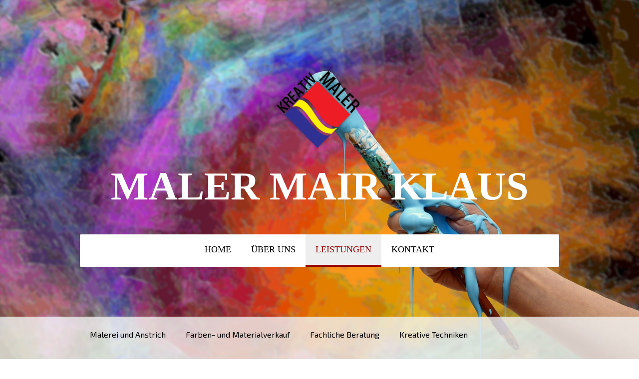

--- FILE ---
content_type: text/html; charset=UTF-8
request_url: https://www.maler-mairklaus.com/leistungen/
body_size: 10761
content:
<!DOCTYPE html>
<html lang="de-DE"><head>
    <meta charset="utf-8"/>
    <link rel="dns-prefetch preconnect" href="https://u.jimcdn.com/" crossorigin="anonymous"/>
<link rel="dns-prefetch preconnect" href="https://assets.jimstatic.com/" crossorigin="anonymous"/>
<link rel="dns-prefetch preconnect" href="https://image.jimcdn.com" crossorigin="anonymous"/>
<link rel="dns-prefetch preconnect" href="https://fonts.jimstatic.com" crossorigin="anonymous"/>
<meta name="viewport" content="width=device-width, initial-scale=1"/>
<meta http-equiv="X-UA-Compatible" content="IE=edge"/>
<meta name="description" content=""/>
<meta name="robots" content="index, follow, archive"/>
<meta property="st:section" content=""/>
<meta name="generator" content="Jimdo Creator"/>
<meta name="twitter:title" content="Service"/>
<meta name="twitter:description" content="Ob Sie Ihr privates Wohnen verschönern wollen oder ob Sie Ihre gewerblichen Räumlichkeiten verändern möchten, wir sehen uns als Dienstleister und möchten, dass wir Ihre Wünsche vollkommen erfüllen. Wir sorgen dafür, dass Ihr Heim ein Wohlfühlort wird."/>
<meta name="twitter:card" content="summary_large_image"/>
<meta property="og:url" content="https://www.maler-mairklaus.com/leistungen/"/>
<meta property="og:title" content="Service"/>
<meta property="og:description" content="Ob Sie Ihr privates Wohnen verschönern wollen oder ob Sie Ihre gewerblichen Räumlichkeiten verändern möchten, wir sehen uns als Dienstleister und möchten, dass wir Ihre Wünsche vollkommen erfüllen. Wir sorgen dafür, dass Ihr Heim ein Wohlfühlort wird."/>
<meta property="og:type" content="website"/>
<meta property="og:locale" content="de_DE"/>
<meta property="og:site_name" content="1522228894s Webseite!"/>
<meta name="twitter:image" content="https://image.jimcdn.com/cdn-cgi/image//app/cms/storage/image/path/s2b422cd551fcff24/backgroundarea/i8011c6312b4ca411/version/1600161814/image.jpg"/>
<meta property="og:image" content="https://image.jimcdn.com/cdn-cgi/image//app/cms/storage/image/path/s2b422cd551fcff24/backgroundarea/i8011c6312b4ca411/version/1600161814/image.jpg"/>
<meta property="og:image:width" content="2000"/>
<meta property="og:image:height" content="1500"/>
<meta property="og:image:secure_url" content="https://image.jimcdn.com/cdn-cgi/image//app/cms/storage/image/path/s2b422cd551fcff24/backgroundarea/i8011c6312b4ca411/version/1600161814/image.jpg"/><title>Service - 1522228894s Webseite!</title>
<link rel="icon" type="image/png" href="[data-uri]"/>
    
<link rel="canonical" href="https://www.maler-mairklaus.com/leistungen/"/>

        <script src="https://assets.jimstatic.com/ckies.js.865e7e29143a563466bd.js"></script>

        <script src="https://assets.jimstatic.com/cookieControl.js.05068c522913fc506a64.js"></script>
    <script>window.CookieControlSet.setToNormal();</script>

    <style>html,body{margin:0}.hidden{display:none}.n{padding:5px}#cc-website-title a {text-decoration: none}.cc-m-image-align-1{text-align:left}.cc-m-image-align-2{text-align:right}.cc-m-image-align-3{text-align:center}</style>

        <link href="https://u.jimcdn.com/cms/o/s2b422cd551fcff24/layout/dm_ee05ce2079b639c2b681198cbdf7206c/css/layout.css?t=1679918574" rel="stylesheet" type="text/css" id="jimdo_layout_css"/>
<script>     /* <![CDATA[ */     /*!  loadCss [c]2014 @scottjehl, Filament Group, Inc.  Licensed MIT */     window.loadCSS = window.loadCss = function(e,n,t){var r,l=window.document,a=l.createElement("link");if(n)r=n;else{var i=(l.body||l.getElementsByTagName("head")[0]).childNodes;r=i[i.length-1]}var o=l.styleSheets;a.rel="stylesheet",a.href=e,a.media="only x",r.parentNode.insertBefore(a,n?r:r.nextSibling);var d=function(e){for(var n=a.href,t=o.length;t--;)if(o[t].href===n)return e.call(a);setTimeout(function(){d(e)})};return a.onloadcssdefined=d,d(function(){a.media=t||"all"}),a};     window.onloadCSS = function(n,o){n.onload=function(){n.onload=null,o&&o.call(n)},"isApplicationInstalled"in navigator&&"onloadcssdefined"in n&&n.onloadcssdefined(o)}     /* ]]> */ </script>     <script>
// <![CDATA[
onloadCSS(loadCss('https://assets.jimstatic.com/web.css.0732c147b7adfbb7c932a67d78765812.css') , function() {
    this.id = 'jimdo_web_css';
});
// ]]>
</script>
<link href="https://assets.jimstatic.com/web.css.0732c147b7adfbb7c932a67d78765812.css" rel="preload" as="style"/>
<noscript>
<link href="https://assets.jimstatic.com/web.css.0732c147b7adfbb7c932a67d78765812.css" rel="stylesheet"/>
</noscript>
    <script>
    //<![CDATA[
        var jimdoData = {"isTestserver":false,"isLcJimdoCom":false,"isJimdoHelpCenter":false,"isProtectedPage":false,"cstok":"","cacheJsKey":"0ba5092ae053dfe2d8f882d5bc69346e6cd6ba39","cacheCssKey":"0ba5092ae053dfe2d8f882d5bc69346e6cd6ba39","cdnUrl":"https:\/\/assets.jimstatic.com\/","minUrl":"https:\/\/assets.jimstatic.com\/app\/cdn\/min\/file\/","authUrl":"https:\/\/a.jimdo.com\/","webPath":"https:\/\/www.maler-mairklaus.com\/","appUrl":"https:\/\/a.jimdo.com\/","cmsLanguage":"de_DE","isFreePackage":false,"mobile":false,"isDevkitTemplateUsed":true,"isTemplateResponsive":true,"websiteId":"s2b422cd551fcff24","pageId":2420642592,"packageId":3,"shop":{"deliveryTimeTexts":{"1":"1 - 3 Tage Lieferzeit","2":"3 - 5 Tage Lieferzeit","3":"5 - 8 Tage Lieferzeit"},"checkoutButtonText":"Zur Kasse","isReady":false,"currencyFormat":{"pattern":"\u00a4#,##0.00","convertedPattern":"$#,##0.00","symbols":{"GROUPING_SEPARATOR":",","DECIMAL_SEPARATOR":".","CURRENCY_SYMBOL":"$"}},"currencyLocale":"en_US"},"tr":{"gmap":{"searchNotFound":"Die angegebene Adresse konnte nicht gefunden werden.","routeNotFound":"Die Anfahrtsroute konnte nicht berechnet werden. M\u00f6gliche Gr\u00fcnde: Die Startadresse ist zu ungenau oder zu weit von der Zieladresse entfernt."},"shop":{"checkoutSubmit":{"next":"N\u00e4chster Schritt","wait":"Bitte warten"},"paypalError":"Da ist leider etwas schiefgelaufen. Bitte versuche es erneut!","cartBar":"Zum Warenkorb","maintenance":"Dieser Shop ist vor\u00fcbergehend leider nicht erreichbar. Bitte probieren Sie es sp\u00e4ter noch einmal.","addToCartOverlay":{"productInsertedText":"Der Artikel wurde dem Warenkorb hinzugef\u00fcgt.","continueShoppingText":"Weiter einkaufen","reloadPageText":"neu laden"},"notReadyText":"Dieser Shop ist noch nicht vollst\u00e4ndig eingerichtet.","numLeftText":"Mehr als {:num} Exemplare dieses Artikels sind z.Z. leider nicht verf\u00fcgbar.","oneLeftText":"Es ist leider nur noch ein Exemplar dieses Artikels verf\u00fcgbar."},"common":{"timeout":"Es ist ein Fehler aufgetreten. Die von dir ausgew\u00e4hlte Aktion wurde abgebrochen. Bitte versuche es in ein paar Minuten erneut."},"form":{"badRequest":"Es ist ein Fehler aufgetreten: Die Eingaben konnten leider nicht \u00fcbermittelt werden. Bitte versuche es sp\u00e4ter noch einmal!"}},"jQuery":"jimdoGen002","isJimdoMobileApp":false,"bgConfig":{"id":116126492,"type":"slideshow","options":{"fixed":true,"speed":1},"images":[{"id":8623047492,"url":"https:\/\/image.jimcdn.com\/cdn-cgi\/image\/\/app\/cms\/storage\/image\/path\/s2b422cd551fcff24\/backgroundarea\/i8011c6312b4ca411\/version\/1600161814\/image.jpg","altText":"","focalPointX":89.6354198455810546875,"focalPointY":53.71428353445870840232601040042936801910400390625},{"id":8623047692,"url":"https:\/\/image.jimcdn.com\/cdn-cgi\/image\/\/app\/cms\/storage\/image\/path\/s2b422cd551fcff24\/backgroundarea\/i1a4dd7442182d9ed\/version\/1584008476\/image.jpg","altText":"","focalPointX":56.578125,"focalPointY":25.117481203007518075764892273582518100738525390625},{"id":8623046992,"url":"https:\/\/image.jimcdn.com\/cdn-cgi\/image\/\/app\/cms\/storage\/image\/path\/s2b422cd551fcff24\/backgroundarea\/i124a29b1946b4024\/version\/1584008474\/image.jpg","altText":""},{"id":8674458392,"url":"https:\/\/image.jimcdn.com\/cdn-cgi\/image\/\/app\/cms\/storage\/image\/path\/s2b422cd551fcff24\/backgroundarea\/ifd45e2a243a2d74d\/version\/1600161814\/image.jpg","altText":"","focalPointX":59.40477643694196530077533680014312267303466796875,"focalPointY":35.85714067731584719922466319985687732696533203125},{"id":8623047192,"url":"https:\/\/image.jimcdn.com\/cdn-cgi\/image\/\/app\/cms\/storage\/image\/path\/s2b422cd551fcff24\/backgroundarea\/i103e808b60fb66de\/version\/1600161814\/image.jpg","altText":"","focalPointX":54.583343505859375,"focalPointY":39.24811800619713864080040366388857364654541015625},{"id":8674458492,"url":"https:\/\/image.jimcdn.com\/cdn-cgi\/image\/\/app\/cms\/storage\/image\/path\/s2b422cd551fcff24\/backgroundarea\/i2de1f21b49f218b4\/version\/1600161814\/image.jpg","altText":"","focalPointX":65.083343505859375,"focalPointY":71.5789450738663077800083556212484836578369140625},{"id":8623047592,"url":"https:\/\/image.jimcdn.com\/cdn-cgi\/image\/\/app\/cms\/storage\/image\/path\/s2b422cd551fcff24\/backgroundarea\/idb634743b2a03870\/version\/1584008476\/image.jpg","altText":"","focalPointX":57.078125,"focalPointY":36.0770089285714306015506736002862453460693359375},{"id":8623047392,"url":"https:\/\/image.jimcdn.com\/cdn-cgi\/image\/\/app\/cms\/storage\/image\/path\/s2b422cd551fcff24\/backgroundarea\/ifbd3944b4943e96c\/version\/1600161814\/image.jpg","altText":"","focalPointX":49.083343505859375,"focalPointY":63.30826838213697982382655027322471141815185546875},{"id":8923038892,"url":"https:\/\/image.jimcdn.com\/cdn-cgi\/image\/\/app\/cms\/storage\/image\/path\/s2b422cd551fcff24\/backgroundarea\/i987584bbd13065be\/version\/1679918574\/image.jpg","altText":"","focalPointX":49.578125,"focalPointY":98.985389610389603376461309380829334259033203125}]},"bgFullscreen":null,"responsiveBreakpointLandscape":767,"responsiveBreakpointPortrait":480,"copyableHeadlineLinks":false,"tocGeneration":false,"googlemapsConsoleKey":false,"loggingForAnalytics":false,"loggingForPredefinedPages":false,"isFacebookPixelIdEnabled":false,"userAccountId":"7405bd10-e758-47fe-8acd-8898a5306622"};
    // ]]>
</script>

     <script> (function(window) { 'use strict'; var regBuff = window.__regModuleBuffer = []; var regModuleBuffer = function() { var args = [].slice.call(arguments); regBuff.push(args); }; if (!window.regModule) { window.regModule = regModuleBuffer; } })(window); </script>
    <script src="https://assets.jimstatic.com/web.js.9116b46b92b1358798e9.js" async="true"></script>
    <script src="https://assets.jimstatic.com/at.js.f382a7177e7e5639d628.js"></script>
    

</head>

<body class="body cc-page j-m-gallery-styles j-m-video-styles j-m-hr-styles j-m-header-styles j-m-text-styles j-m-emotionheader-styles j-m-htmlCode-styles j-m-rss-styles j-m-form-styles-disabled j-m-table-styles j-m-textWithImage-styles j-m-downloadDocument-styles j-m-imageSubtitle-styles j-m-flickr-styles j-m-googlemaps-styles j-m-blogSelection-styles-disabled j-m-comment-styles-disabled j-m-jimdo-styles j-m-profile-styles j-m-guestbook-styles j-m-promotion-styles j-m-twitter-styles j-m-hgrid-styles j-m-shoppingcart-styles j-m-catalog-styles j-m-product-styles-disabled j-m-facebook-styles j-m-sharebuttons-styles j-m-formnew-styles-disabled j-m-callToAction-styles j-m-turbo-styles j-m-spacing-styles j-m-googleplus-styles j-m-dummy-styles j-m-search-styles j-m-booking-styles j-m-socialprofiles-styles j-footer-styles cc-pagemode-default cc-content-parent" id="page-2420642592">

<div id="cc-inner" class="cc-content-parent">

<div class="jtpl-background-area" background-area=""></div>

<input type="checkbox" id="jtpl-navigation-checkbox" class="jtpl-navigation-checkbox"/><!-- _main.sass --><div class="jtpl-main cc-content-parent">

  <!-- _header.sass -->
  <div class="jtpl-head-section">

    <section class="jtpl-header alignment-options"><div class="jtpl-header__inner">
        <div class="jtpl-header__logo">
          <div id="cc-website-logo" class="cc-single-module-element"><div id="cc-m-13672903592" class="j-module n j-imageSubtitle"><div class="cc-m-image-container"><figure class="cc-imagewrapper cc-m-image-align-3">
<a href="https://www.maler-mairklaus.com/" target="_self"><img srcset="https://image.jimcdn.com/cdn-cgi/image/width=178%2Cheight=10000%2Cfit=contain%2Cformat=png%2C/app/cms/storage/image/path/s2b422cd551fcff24/image/i03d0138313f7698a/version/1603203574/image.png 178w, https://image.jimcdn.com/cdn-cgi/image//app/cms/storage/image/path/s2b422cd551fcff24/image/i03d0138313f7698a/version/1603203574/image.png 179w" sizes="(min-width: 178px) 178px, 100vw" id="cc-m-imagesubtitle-image-13672903592" src="https://image.jimcdn.com/cdn-cgi/image/width=178%2Cheight=10000%2Cfit=contain%2Cformat=png%2C/app/cms/storage/image/path/s2b422cd551fcff24/image/i03d0138313f7698a/version/1603203574/image.png" alt="1522228894s Webseite!" class="" data-src-width="179" data-src-height="167" data-src="https://image.jimcdn.com/cdn-cgi/image/width=178%2Cheight=10000%2Cfit=contain%2Cformat=png%2C/app/cms/storage/image/path/s2b422cd551fcff24/image/i03d0138313f7698a/version/1603203574/image.png" data-image-id="8623025192"/></a>    

</figure>
</div>
<div class="cc-clear"></div>
<script id="cc-m-reg-13672903592">// <![CDATA[

    window.regModule("module_imageSubtitle", {"data":{"imageExists":true,"hyperlink":"","hyperlink_target":"","hyperlinkAsString":"","pinterest":"0","id":13672903592,"widthEqualsContent":"0","resizeWidth":"178","resizeHeight":167},"id":13672903592});
// ]]>
</script></div></div>
        </div>
        <div class="jtpl-header__headline">
          <div id="cc-website-title" class="cc-single-module-element"><div id="cc-m-13134772692" class="j-module n j-header"><a href="https://www.maler-mairklaus.com/"><span class="cc-within-single-module-element j-website-title-content" id="cc-m-header-13134772692">Maler Mair Klaus</span></a></div></div>
        </div>
      </div>

      <!-- _nav-toggle-control.sass -->
      <div class="jtpl-navigation-icon-wrapper">
        <label for="jtpl-navigation-checkbox" class="jtpl-navigation-icon-wrapper__label">
          <span class="jtpl-navigation__borders navigation-colors__menu-icon"></span>
        </label>
      </div>
      <!-- _nav-toggle-control.sass -->

      <!-- _nav-desktop.sass -->
      <nav class="jtpl-navigation navigation-colors navigation-alignment"><div data-container="navigation"><div class="j-nav-variant-nested"><ul class="cc-nav-level-0 j-nav-level-0"><li id="cc-nav-view-2420642492" class="jmd-nav__list-item-0"><a href="/" data-link-title="Home">Home</a></li><li id="cc-nav-view-2420890992" class="jmd-nav__list-item-0 j-nav-has-children"><a href="/über-uns-1/" data-link-title="Über UNS">Über UNS</a><span data-navi-toggle="cc-nav-view-2420890992" class="jmd-nav__toggle-button"></span></li><li id="cc-nav-view-2420642592" class="jmd-nav__list-item-0 j-nav-has-children cc-nav-current j-nav-current jmd-nav__item--current"><a href="/leistungen/" data-link-title="Leistungen" class="cc-nav-current j-nav-current jmd-nav__link--current">Leistungen</a><span data-navi-toggle="cc-nav-view-2420642592" class="jmd-nav__toggle-button"></span></li><li id="cc-nav-view-2420642892" class="jmd-nav__list-item-0"><a href="/kontakt/" data-link-title="Kontakt">Kontakt</a></li></ul></div></div>
      </nav><!-- END _nav-desktop.sass --><!-- _nav-mobile.sass --><nav class="jtpl-mobile-navigation"><div data-container="navigation"><div class="j-nav-variant-nested"><ul class="cc-nav-level-0 j-nav-level-0"><li id="cc-nav-view-2420642492" class="jmd-nav__list-item-0"><a href="/" data-link-title="Home">Home</a></li><li id="cc-nav-view-2420890992" class="jmd-nav__list-item-0 j-nav-has-children"><a href="/über-uns-1/" data-link-title="Über UNS">Über UNS</a><span data-navi-toggle="cc-nav-view-2420890992" class="jmd-nav__toggle-button"></span><ul class="cc-nav-level-1 j-nav-level-1"><li id="cc-nav-view-2420687692" class="jmd-nav__list-item-1"><a href="/über-uns-1/partner/" data-link-title="Partner">Partner</a></li></ul></li><li id="cc-nav-view-2420642592" class="jmd-nav__list-item-0 j-nav-has-children cc-nav-current j-nav-current jmd-nav__item--current"><a href="/leistungen/" data-link-title="Leistungen" class="cc-nav-current j-nav-current jmd-nav__link--current">Leistungen</a><span data-navi-toggle="cc-nav-view-2420642592" class="jmd-nav__toggle-button"></span><ul class="cc-nav-level-1 j-nav-level-1"><li id="cc-nav-view-2420690092" class="jmd-nav__list-item-1"><a href="/leistungen/malerei-und-anstrich/" data-link-title="Malerei und Anstrich">Malerei und Anstrich</a></li><li id="cc-nav-view-2420689992" class="jmd-nav__list-item-1"><a href="/leistungen/farben-und-materialverkauf/" data-link-title="Farben- und Materialverkauf">Farben- und Materialverkauf</a></li><li id="cc-nav-view-2420868492" class="jmd-nav__list-item-1"><a href="/leistungen/fachliche-beratung/" data-link-title="Fachliche Beratung">Fachliche Beratung</a></li><li id="cc-nav-view-2420868592" class="jmd-nav__list-item-1"><a href="/leistungen/kreative-techniken/" data-link-title="Kreative Techniken">Kreative Techniken</a></li></ul></li><li id="cc-nav-view-2420642892" class="jmd-nav__list-item-0"><a href="/kontakt/" data-link-title="Kontakt">Kontakt</a></li></ul></div></div>
      </nav><!-- END _nav-mobile.sass --></section>
</div>
  <!-- END _header.sass -->

  <!-- _nav-subnav.sass -->
  <nav class="jtpl-subnavigation subnavigation-colors"><div class="jtpl-subnavigation-2 jtpl-subnavigation__inner alignment-options">
      <div data-container="navigation"><div class="j-nav-variant-nested"><ul class="cc-nav-level-1 j-nav-level-1"><li id="cc-nav-view-2420690092" class="jmd-nav__list-item-1"><a href="/leistungen/malerei-und-anstrich/" data-link-title="Malerei und Anstrich">Malerei und Anstrich</a></li><li id="cc-nav-view-2420689992" class="jmd-nav__list-item-1"><a href="/leistungen/farben-und-materialverkauf/" data-link-title="Farben- und Materialverkauf">Farben- und Materialverkauf</a></li><li id="cc-nav-view-2420868492" class="jmd-nav__list-item-1"><a href="/leistungen/fachliche-beratung/" data-link-title="Fachliche Beratung">Fachliche Beratung</a></li><li id="cc-nav-view-2420868592" class="jmd-nav__list-item-1"><a href="/leistungen/kreative-techniken/" data-link-title="Kreative Techniken">Kreative Techniken</a></li></ul></div></div>
    </div>
    <div class="jtpl-subnavigation-3">
      <div class="jtpl-subnavigation__inner alignment-options">
        <div data-container="navigation"><div class="j-nav-variant-nested"></div></div>
      </div>
    </div>
  </nav><!-- END _nav-subnav.sass --><!-- _section-main.sass --><section class="jtpl-section-main content-options-box cc-content-parent"><div class="jtpl-section-main__inner alignment-options cc-content-parent">

      <div class="jtpl-content content-options-inner cc-content-parent">
        <div id="content_area" data-container="content"><div id="content_start"></div>
        
        <div id="cc-matrix-3672918492"><div id="cc-m-13134323392" class="j-module n j-header "><h2 class="" id="cc-m-header-13134323392">Service</h2></div><div id="cc-m-13672858092" class="j-module n j-hr ">    <hr/>
</div><div id="cc-m-13418695392" class="j-module n j-spacing ">
    <div class="cc-m-spacer" style="height: 20px;">
    
</div>

</div><div id="cc-m-13134839592" class="j-module n j-text "><p>
    <span style="font-size: 18px;">Ob Sie Ihr privates Wohnen verschönern wollen oder ob Sie Ihre gewerblichen Räumlichkeiten verändern möchten, wir sehen uns als Dienstleister und möchten, dass wir
    Ihre Wünsche vollkommen erfüllen.</span>
</p>

<p>
    <span style="font-size: 18px;">Wir sorgen dafür, dass Ihr Heim ein Wohlfühlort wird.</span>
</p></div><div id="cc-m-13136716392" class="j-module n j-spacing ">
    <div class="cc-m-spacer" style="height: 20px;">
    
</div>

</div><div id="cc-m-13672850492" class="j-module n j-hgrid ">    <div class="cc-m-hgrid-column" style="width: 49%;">
        <div id="cc-matrix-3820120692"><div id="cc-m-13672931092" class="j-module n j-imageSubtitle "><figure class="cc-imagewrapper cc-m-image-align-3">
<img srcset="https://image.jimcdn.com/cdn-cgi/image/width=320%2Cheight=10000%2Cfit=contain%2Cformat=jpg%2C/app/cms/storage/image/path/s2b422cd551fcff24/image/i244d2216888b38a2/version/1584010411/image.jpg 320w, https://image.jimcdn.com/cdn-cgi/image/width=327%2Cheight=10000%2Cfit=contain%2Cformat=jpg%2C/app/cms/storage/image/path/s2b422cd551fcff24/image/i244d2216888b38a2/version/1584010411/image.jpg 327w, https://image.jimcdn.com/cdn-cgi/image/width=640%2Cheight=10000%2Cfit=contain%2Cformat=jpg%2C/app/cms/storage/image/path/s2b422cd551fcff24/image/i244d2216888b38a2/version/1584010411/image.jpg 640w, https://image.jimcdn.com/cdn-cgi/image/width=654%2Cheight=10000%2Cfit=contain%2Cformat=jpg%2C/app/cms/storage/image/path/s2b422cd551fcff24/image/i244d2216888b38a2/version/1584010411/image.jpg 654w" sizes="(min-width: 327px) 327px, 100vw" id="cc-m-imagesubtitle-image-13672931092" src="https://image.jimcdn.com/cdn-cgi/image/width=327%2Cheight=10000%2Cfit=contain%2Cformat=jpg%2C/app/cms/storage/image/path/s2b422cd551fcff24/image/i244d2216888b38a2/version/1584010411/image.jpg" alt="" class="" data-src-width="1920" data-src-height="1401" data-src="https://image.jimcdn.com/cdn-cgi/image/width=327%2Cheight=10000%2Cfit=contain%2Cformat=jpg%2C/app/cms/storage/image/path/s2b422cd551fcff24/image/i244d2216888b38a2/version/1584010411/image.jpg" data-image-id="8623053192"/>    

</figure>

<div class="cc-clear"></div>
<script id="cc-m-reg-13672931092">// <![CDATA[

    window.regModule("module_imageSubtitle", {"data":{"imageExists":true,"hyperlink":"","hyperlink_target":"","hyperlinkAsString":"","pinterest":"0","id":13672931092,"widthEqualsContent":"0","resizeWidth":"327","resizeHeight":239},"id":13672931092});
// ]]>
</script></div><div id="cc-m-13672851192" class="j-module n j-callToAction "><div class="j-calltoaction-wrapper j-calltoaction-align-2">
    <a class="j-calltoaction-link j-calltoaction-link-style-1" data-action="button" href="/leistungen/malerei-und-anstrich/" data-title="MALEREI &amp; ANSTRICH">
        MALEREI &amp; ANSTRICH    </a>
</div>
</div></div>    </div>
            <div class="cc-m-hgrid-separator" data-display="cms-only"><div></div></div>
        <div class="cc-m-hgrid-column last" style="width: 49%;">
        <div id="cc-matrix-3820120592"><div id="cc-m-13672930392" class="j-module n j-imageSubtitle "><figure class="cc-imagewrapper cc-m-image-align-3">
<img srcset="https://image.jimcdn.com/cdn-cgi/image/width=320%2Cheight=10000%2Cfit=contain%2Cformat=jpg%2C/app/cms/storage/image/path/s2b422cd551fcff24/image/i6f1a542a2ba75e56/version/1584010416/image.jpg 320w, https://image.jimcdn.com/cdn-cgi/image/width=358%2Cheight=10000%2Cfit=contain%2Cformat=jpg%2C/app/cms/storage/image/path/s2b422cd551fcff24/image/i6f1a542a2ba75e56/version/1584010416/image.jpg 358w, https://image.jimcdn.com/cdn-cgi/image/width=640%2Cheight=10000%2Cfit=contain%2Cformat=jpg%2C/app/cms/storage/image/path/s2b422cd551fcff24/image/i6f1a542a2ba75e56/version/1584010416/image.jpg 640w, https://image.jimcdn.com/cdn-cgi/image/width=716%2Cheight=10000%2Cfit=contain%2Cformat=jpg%2C/app/cms/storage/image/path/s2b422cd551fcff24/image/i6f1a542a2ba75e56/version/1584010416/image.jpg 716w" sizes="(min-width: 358px) 358px, 100vw" id="cc-m-imagesubtitle-image-13672930392" src="https://image.jimcdn.com/cdn-cgi/image/width=358%2Cheight=10000%2Cfit=contain%2Cformat=jpg%2C/app/cms/storage/image/path/s2b422cd551fcff24/image/i6f1a542a2ba75e56/version/1584010416/image.jpg" alt="" class="" data-src-width="960" data-src-height="640" data-src="https://image.jimcdn.com/cdn-cgi/image/width=358%2Cheight=10000%2Cfit=contain%2Cformat=jpg%2C/app/cms/storage/image/path/s2b422cd551fcff24/image/i6f1a542a2ba75e56/version/1584010416/image.jpg" data-image-id="8623052992"/>    

</figure>

<div class="cc-clear"></div>
<script id="cc-m-reg-13672930392">// <![CDATA[

    window.regModule("module_imageSubtitle", {"data":{"imageExists":true,"hyperlink":"","hyperlink_target":"","hyperlinkAsString":"","pinterest":"0","id":13672930392,"widthEqualsContent":"0","resizeWidth":"358","resizeHeight":239},"id":13672930392});
// ]]>
</script></div><div id="cc-m-13672851292" class="j-module n j-callToAction "><div class="j-calltoaction-wrapper j-calltoaction-align-2">
    <a class="j-calltoaction-link j-calltoaction-link-style-1" data-action="button" href="/leistungen/fachliche-beratung/" data-title="Fachliche beratung">
        Fachliche beratung    </a>
</div>
</div></div>    </div>
    
<div class="cc-m-hgrid-overlay" data-display="cms-only"></div>

<br class="cc-clear"/>

</div><div id="cc-m-13672850592" class="j-module n j-hgrid ">    <div class="cc-m-hgrid-column" style="width: 49%;">
        <div id="cc-matrix-3820120792"><div id="cc-m-13672933392" class="j-module n j-imageSubtitle "><figure class="cc-imagewrapper cc-m-image-align-1 cc-m-width-maxed">
<img srcset="https://image.jimcdn.com/cdn-cgi/image/width=320%2Cheight=10000%2Cfit=contain%2Cformat=jpg%2C/app/cms/storage/image/path/s2b422cd551fcff24/image/ib738de552050d5a2/version/1584010398/image.jpg 320w, https://image.jimcdn.com/cdn-cgi/image/width=460%2Cheight=10000%2Cfit=contain%2Cformat=jpg%2C/app/cms/storage/image/path/s2b422cd551fcff24/image/ib738de552050d5a2/version/1584010398/image.jpg 460w, https://image.jimcdn.com/cdn-cgi/image/width=640%2Cheight=10000%2Cfit=contain%2Cformat=jpg%2C/app/cms/storage/image/path/s2b422cd551fcff24/image/ib738de552050d5a2/version/1584010398/image.jpg 640w, https://image.jimcdn.com/cdn-cgi/image/width=920%2Cheight=10000%2Cfit=contain%2Cformat=jpg%2C/app/cms/storage/image/path/s2b422cd551fcff24/image/ib738de552050d5a2/version/1584010398/image.jpg 920w" sizes="(min-width: 460px) 460px, 100vw" id="cc-m-imagesubtitle-image-13672933392" src="https://image.jimcdn.com/cdn-cgi/image/width=460%2Cheight=10000%2Cfit=contain%2Cformat=jpg%2C/app/cms/storage/image/path/s2b422cd551fcff24/image/ib738de552050d5a2/version/1584010398/image.jpg" alt="" class="" data-src-width="1920" data-src-height="1079" data-src="https://image.jimcdn.com/cdn-cgi/image/width=460%2Cheight=10000%2Cfit=contain%2Cformat=jpg%2C/app/cms/storage/image/path/s2b422cd551fcff24/image/ib738de552050d5a2/version/1584010398/image.jpg" data-image-id="8623053992"/>    

</figure>

<div class="cc-clear"></div>
<script id="cc-m-reg-13672933392">// <![CDATA[

    window.regModule("module_imageSubtitle", {"data":{"imageExists":true,"hyperlink":"","hyperlink_target":"","hyperlinkAsString":"","pinterest":"0","id":13672933392,"widthEqualsContent":"1","resizeWidth":"460","resizeHeight":259},"id":13672933392});
// ]]>
</script></div><div id="cc-m-13672933192" class="j-module n j-callToAction "><div class="j-calltoaction-wrapper j-calltoaction-align-2">
    <a class="j-calltoaction-link j-calltoaction-link-style-1" data-action="button" href="/leistungen/kreative-techniken/" data-title="Kreative techniken">
        Kreative techniken    </a>
</div>
</div></div>    </div>
            <div class="cc-m-hgrid-separator" data-display="cms-only"><div></div></div>
        <div class="cc-m-hgrid-column last" style="width: 49%;">
        <div id="cc-matrix-3820120992"><div id="cc-m-13672931192" class="j-module n j-imageSubtitle "><figure class="cc-imagewrapper cc-m-image-align-3">
<img srcset="https://image.jimcdn.com/cdn-cgi/image/width=320%2Cheight=10000%2Cfit=contain%2Cformat=jpg%2C/app/cms/storage/image/path/s2b422cd551fcff24/image/i1458ffc0d925a783/version/1584010404/image.jpg 320w, https://image.jimcdn.com/cdn-cgi/image/width=345%2Cheight=10000%2Cfit=contain%2Cformat=jpg%2C/app/cms/storage/image/path/s2b422cd551fcff24/image/i1458ffc0d925a783/version/1584010404/image.jpg 345w, https://image.jimcdn.com/cdn-cgi/image/width=640%2Cheight=10000%2Cfit=contain%2Cformat=jpg%2C/app/cms/storage/image/path/s2b422cd551fcff24/image/i1458ffc0d925a783/version/1584010404/image.jpg 640w, https://image.jimcdn.com/cdn-cgi/image/width=690%2Cheight=10000%2Cfit=contain%2Cformat=jpg%2C/app/cms/storage/image/path/s2b422cd551fcff24/image/i1458ffc0d925a783/version/1584010404/image.jpg 690w" sizes="(min-width: 345px) 345px, 100vw" id="cc-m-imagesubtitle-image-13672931192" src="https://image.jimcdn.com/cdn-cgi/image/width=345%2Cheight=10000%2Cfit=contain%2Cformat=jpg%2C/app/cms/storage/image/path/s2b422cd551fcff24/image/i1458ffc0d925a783/version/1584010404/image.jpg" alt="" class="" data-src-width="3968" data-src-height="2976" data-src="https://image.jimcdn.com/cdn-cgi/image/width=345%2Cheight=10000%2Cfit=contain%2Cformat=jpg%2C/app/cms/storage/image/path/s2b422cd551fcff24/image/i1458ffc0d925a783/version/1584010404/image.jpg" data-image-id="8623053292"/>    

</figure>

<div class="cc-clear"></div>
<script id="cc-m-reg-13672931192">// <![CDATA[

    window.regModule("module_imageSubtitle", {"data":{"imageExists":true,"hyperlink":"","hyperlink_target":"","hyperlinkAsString":"","pinterest":"0","id":13672931192,"widthEqualsContent":"0","resizeWidth":"345","resizeHeight":259},"id":13672931192});
// ]]>
</script></div><div id="cc-m-13672851692" class="j-module n j-callToAction "><div class="j-calltoaction-wrapper j-calltoaction-align-2">
    <a class="j-calltoaction-link j-calltoaction-link-style-1" data-action="button" href="/leistungen/farben-und-materialverkauf/" data-title="Farben- &amp; Materialverkauf">
        Farben- &amp; Materialverkauf    </a>
</div>
</div></div>    </div>
    
<div class="cc-m-hgrid-overlay" data-display="cms-only"></div>

<br class="cc-clear"/>

</div></div>
        
        </div>
      </div>
    </div>
  </section><!-- END _section-main.sass --><!-- _sidebar.sass --><section class="jtpl-sidebar sidebar-options-box"><div class="jtpl-sidebar__inner alignment-options sidebar-options-inner">
      <div data-container="sidebar"><div id="cc-matrix-3672923492"><div id="cc-m-13136857392" class="j-module n j-hgrid ">    <div class="cc-m-hgrid-column" style="width: 31.99%;">
        <div id="cc-matrix-3681400692"><div id="cc-m-13157785392" class="j-module n j-imageSubtitle "><figure class="cc-imagewrapper cc-m-image-align-3">
<img srcset="https://image.jimcdn.com/cdn-cgi/image//app/cms/storage/image/path/s2b422cd551fcff24/image/i9c4e393fe5fe267f/version/1603204195/image.png 179w" sizes="(min-width: 179px) 179px, 100vw" id="cc-m-imagesubtitle-image-13157785392" src="https://image.jimcdn.com/cdn-cgi/image//app/cms/storage/image/path/s2b422cd551fcff24/image/i9c4e393fe5fe267f/version/1603204195/image.png" alt="" class="" data-src-width="179" data-src-height="167" data-src="https://image.jimcdn.com/cdn-cgi/image//app/cms/storage/image/path/s2b422cd551fcff24/image/i9c4e393fe5fe267f/version/1603204195/image.png" data-image-id="8345407592"/>    

</figure>

<div class="cc-clear"></div>
<script id="cc-m-reg-13157785392">// <![CDATA[

    window.regModule("module_imageSubtitle", {"data":{"imageExists":true,"hyperlink":"","hyperlink_target":"","hyperlinkAsString":"","pinterest":"0","id":13157785392,"widthEqualsContent":"0","resizeWidth":179,"resizeHeight":167},"id":13157785392});
// ]]>
</script></div></div>    </div>
            <div class="cc-m-hgrid-separator" data-display="cms-only"><div></div></div>
        <div class="cc-m-hgrid-column" style="width: 31.99%;">
        <div id="cc-matrix-3673866192"><div id="cc-m-13136857492" class="j-module n j-text "><p>
    <span style="color: #990000;"><strong><span style="font-size: 16px;">Kontakt:</span></strong></span>
</p>

<p>
    <span style="font-size: 16px;">Maler Mair Klaus</span>
</p>

<p>
    <span style="font-size: 16px;">Gewerbegebiet 13</span>
</p>

<p>
    <span style="font-size: 16px;">A-6364 Brixen im Thale</span>
</p>

<p>
    <span style="font-size: 16px;">Tel.: +43 (0) 5334 303 63</span>
</p>

<p>
    <span style="font-size: 16px;">Mail: info@maler-mairklaus.com</span>
</p></div></div>    </div>
            <div class="cc-m-hgrid-separator" data-display="cms-only"><div></div></div>
        <div class="cc-m-hgrid-column last" style="width: 31.99%;">
        <div id="cc-matrix-3673866292"><div id="cc-m-13136857692" class="j-module n j-text "><p>
    <span style="color: #990000; font-size: 16px;"><strong>Öffnungszeiten:</strong></span>
</p>

<p>
    <span style="color: #000000;"><strong><span style="font-size: 16px;">MONTAG: geschlossen</span></strong></span>
</p>

<p>
     
</p>

<p>
    <span style="color: #000000;"><strong><span style="font-size: 16px;">DIENSTAG - FREITAG:</span></strong></span>
</p>

<p>
    <span style="font-size: 16px;">08:00 - 12:00 Uhr</span>
</p>

<p>
    <span style="font-size: 16px;">14:00 - 17:00 Uhr</span>
</p>

<p>
    <span style="font-size: 16px;"> </span>
</p>

<p>
    <strong><span style="font-size: 16px;">An Fenstertagen können die Öffnungszeiten abweichen.</span></strong>
</p></div></div>    </div>
    
<div class="cc-m-hgrid-overlay" data-display="cms-only"></div>

<br class="cc-clear"/>

</div></div></div>
    </div>
  </section><!-- END _sidebar.sass --><!-- _footer.sass --><section class="jtpl-footer footer-options"><div class="jtpl-footer__inner alignment-options">
      <div id="contentfooter" data-container="footer">

    
    <div class="j-meta-links">
        <a href="/about/">Impressum</a> | <a href="//www.maler-mairklaus.com/j/privacy">Datenschutz</a> | <a id="cookie-policy" href="javascript:window.CookieControl.showCookieSettings();">Cookie-Richtlinie</a> | <a href="/sitemap/">Sitemap</a>    </div>

    <div class="j-admin-links">
            
    <span class="loggedout">
        <a rel="nofollow" id="login" href="/login">Anmelden</a>
    </span>

<span class="loggedin">
    <a rel="nofollow" id="logout" target="_top" href="https://cms.e.jimdo.com/app/cms/logout.php">
        Abmelden    </a>
    |
    <a rel="nofollow" id="edit" target="_top" href="https://a.jimdo.com/app/auth/signin/jumpcms/?page=2420642592">Bearbeiten</a>
</span>
        </div>

    
</div>

    </div>
  </section><!-- END _footer.sass --><!-- END _cart.sass --><div class="jtpl-cart">
    
  </div>
  <!-- END _cart.sass -->

</div>
<!-- END _main.sass -->
</div>    <script type="text/javascript">
//<![CDATA[
addAutomatedTracking('creator.website', track_anon);
//]]>
</script>
    
<div id="loginbox" class="hidden">

    <div id="loginbox-header">

    <a class="cc-close" title="Dieses Element zuklappen" href="#">zuklappen</a>

    <div class="c"></div>

</div>

<div id="loginbox-content">

        <div id="resendpw"></div>

        <div id="loginboxOuter"></div>
    </div>
</div>
<div id="loginbox-darklayer" class="hidden"></div>
<script>// <![CDATA[

    window.regModule("web_login", {"url":"https:\/\/www.maler-mairklaus.com\/","pageId":2420642592});
// ]]>
</script>


<div class="cc-individual-cookie-settings" id="cc-individual-cookie-settings" style="display: none" data-nosnippet="true">

</div>
<script>// <![CDATA[

    window.regModule("web_individualCookieSettings", {"categories":[{"type":"NECESSARY","name":"Unbedingt erforderlich","description":"Unbedingt erforderliche Cookies erm\u00f6glichen grundlegende Funktionen und sind f\u00fcr die einwandfreie Funktion der Website erforderlich. Daher kann man sie nicht deaktivieren. Diese Art von Cookies wird ausschlie\u00dflich von dem Betreiber der Website verwendet (First-Party-Cookie) und s\u00e4mtliche Informationen, die in den Cookies gespeichert sind, werden nur an diese Website gesendet.","required":true,"cookies":[{"key":"cookielaw","name":"cookielaw","description":"Cookielaw\n\nDieses Cookie zeigt das Cookie-Banner an und speichert die Cookie-Einstellungen des Besuchers.\n\nAnbieter:\nJimdo GmbH, Stresemannstrasse 375, 22761 Hamburg, Deutschland.\n\nCookie-Name: ckies_cookielaw\nCookie-Laufzeit: 1 Jahr\n\nDatenschutzerkl\u00e4rung:\nhttps:\/\/www.jimdo.com\/de\/info\/datenschutzerklaerung\/ ","required":true},{"key":"control-cookies-wildcard","name":"ckies_*","description":"Jimdo Control Cookies\n\nSteuerungs-Cookies zur Aktivierung der vom Website-Besucher ausgew\u00e4hlten Dienste\/Cookies und zur Speicherung der entsprechenden Cookie-Einstellungen. \n\nAnbieter:\nJimdo GmbH, Stresemannstra\u00dfe 375, 22761 Hamburg, Deutschland.\n\nCookie-Namen: ckies_*, ckies_postfinance, ckies_stripe, ckies_powr, ckies_google, ckies_cookielaw, ckies_ga, ckies_jimdo_analytics, ckies_fb_analytics, ckies_fr\n\nCookie-Laufzeit: 1 Jahr\n\nDatenschutzerkl\u00e4rung:\nhttps:\/\/www.jimdo.com\/de\/info\/datenschutzerklaerung\/ ","required":true}]},{"type":"FUNCTIONAL","name":"Funktionell","description":"Funktionelle Cookies erm\u00f6glichen dieser Website, bestimmte Funktionen zur Verf\u00fcgung zu stellen und Informationen zu speichern, die vom Nutzer eingegeben wurden \u2013 beispielsweise bereits registrierte Namen oder die Sprachauswahl. Damit werden verbesserte und personalisierte Funktionen gew\u00e4hrleistet.","required":false,"cookies":[{"key":"powr-v2","name":"powr","description":"POWr.io Cookies\n\nDiese Cookies registrieren anonyme, statistische Daten \u00fcber das Verhalten des Besuchers dieser Website und sind verantwortlich f\u00fcr die Gew\u00e4hrleistung der Funktionalit\u00e4t bestimmter Widgets, die auf dieser Website eingesetzt werden. Sie werden ausschlie\u00dflich f\u00fcr interne Analysen durch den Webseitenbetreiber verwendet z. B. f\u00fcr den Besucherz\u00e4hler.\n\nAnbieter:\nPowr.io, POWr HQ, 340 Pine Street, San Francisco, California 94104, USA.\n\nCookie Namen und Laufzeiten:\nahoy_unique_[unique id] (Laufzeit: Sitzung), POWR_PRODUCTION  (Laufzeit: Sitzung),  ahoy_visitor  (Laufzeit: 2 Jahre),   ahoy_visit  (Laufzeit: 1 Tag), src (Laufzeit: 30 Tage) Security, _gid Persistent (Laufzeit: 1 Tag), NID (Domain: google.com, Laufzeit: 180 Tage), 1P_JAR (Domain: google.com, Laufzeit: 30 Tage), DV (Domain: google.com, Laufzeit: 2 Stunden), SIDCC (Domain: google.com, Laufzeit: 1 Jahre), SID (Domain: google.com, Laufzeit: 2 Jahre), HSID (Domain: google.com, Laufzeit: 2 Jahre), SEARCH_SAMESITE (Domain: google.com, Laufzeit: 6 Monate), __cfduid (Domain: powrcdn.com, Laufzeit: 30 Tage).\n\nCookie-Richtlinie:\nhttps:\/\/www.powr.io\/privacy \n\nDatenschutzerkl\u00e4rung:\nhttps:\/\/www.powr.io\/privacy ","required":false},{"key":"google_maps","name":"Google Maps","description":"Die Aktivierung und Speicherung dieser Einstellung schaltet die Anzeige der Google Maps frei. \nAnbieter: Google LLC, 1600 Amphitheatre Parkway, Mountain View, CA 94043, USA oder Google Ireland Limited, Gordon House, Barrow Street, Dublin 4, Irland, wenn Sie in der EU ans\u00e4ssig sind.\nCookie Name und Laufzeit: google_maps ( Laufzeit: 1 Jahr)\nCookie Richtlinie: https:\/\/policies.google.com\/technologies\/cookies\nDatenschutzerkl\u00e4rung: https:\/\/policies.google.com\/privacy\n","required":false}]},{"type":"PERFORMANCE","name":"Performance","description":"Die Performance-Cookies sammeln Informationen dar\u00fcber, wie diese Website genutzt wird. Der Betreiber der Website nutzt diese Cookies um die Attraktivit\u00e4t, den Inhalt und die Funktionalit\u00e4t der Website zu verbessern.","required":false,"cookies":[]},{"type":"MARKETING","name":"Marketing \/ Third Party","description":"Marketing- \/ Third Party-Cookies stammen unter anderem von externen Werbeunternehmen und werden verwendet, um Informationen \u00fcber die vom Nutzer besuchten Websites zu sammeln, um z. B. zielgruppenorientierte Werbung f\u00fcr den Benutzer zu erstellen.","required":false,"cookies":[{"key":"powr_marketing","name":"powr_marketing","description":"POWr.io Cookies \n \nDiese Cookies sammeln zu Analysezwecken anonymisierte Informationen dar\u00fcber, wie Nutzer diese Website verwenden. \n\nAnbieter:\nPowr.io, POWr HQ, 340 Pine Street, San Francisco, California 94104, USA.  \n \nCookie-Namen und Laufzeiten: \n__Secure-3PAPISID (Domain: google.com, Laufzeit: 2 Jahre), SAPISID (Domain: google.com, Laufzeit: 2 Jahre), APISID (Domain: google.com, Laufzeit: 2 Jahre), SSID (Domain: google.com, Laufzeit: 2 Jahre), __Secure-3PSID (Domain: google.com, Laufzeit: 2 Jahre), CC (Domain:google.com, Laufzeit: 1 Jahr), ANID (Domain: google.com, Laufzeit: 10 Jahre), OTZ (Domain:google.com, Laufzeit: 1 Monat).\n \nCookie-Richtlinie: \nhttps:\/\/www.powr.io\/privacy \n \nDatenschutzerkl\u00e4rung: \nhttps:\/\/www.powr.io\/privacy \n","required":false}]}],"pagesWithoutCookieSettings":["\/about\/","\/j\/privacy"],"cookieSettingsHtmlUrl":"\/app\/module\/cookiesettings\/getcookiesettingshtml"});
// ]]>
</script>

</body>
</html>
